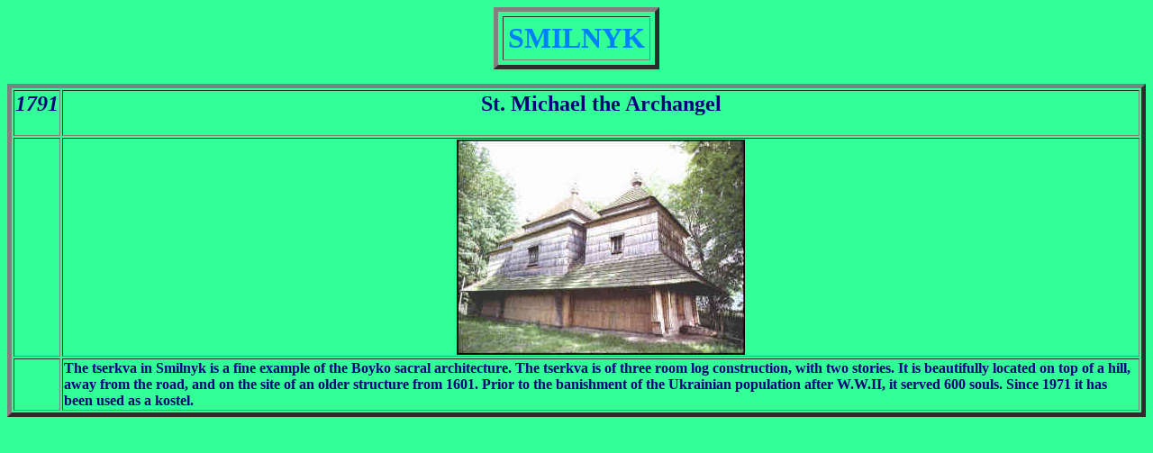

--- FILE ---
content_type: text/html
request_url: http://lemko.org/lih/churchir/smilnyk.html
body_size: 620
content:
<HTML>
<HEAD>
<TITLE>SMILNYK
</TITLE></HEAD>
<BODY BGCOLOR = "#33FF99" TEXT= "#000077">
<CENTER><TABLE BORDER=5 WIDTH=5 HEIGHT=5 CELLPADDING=5 CELLSPACING=5>
<TR><CENTER><TH><FONT  SIZE=+3 COLOR=#0080FF><B><BLINK>SMILNYK

</BLINK></B></FONT></TH></TR></TABLE></CENTER><P></P>
<CENTER><TABLE COLSPEC="L20 L20" BORDER=5 >
<TR><TH ALIGN=MIDDLE><H2><EM>1791</EM></H2> </TH>
<TH><H2>St. Michael the Archangel</H2></TH></TR>
<TR><TH><TH><A HREF="chir143a.jpg"><IMG SRC="chir143as.jpg" alt="SMILNYK
"></A></TH></TR> 
<TH></TH><TH ALIGN=LEFT>	The tserkva in Smilnyk is a fine example of the Boyko sacral architecture.  The tserkva is of three room log construction, with two stories. It is beautifully located on top of a hill, away from the road, and on the site of an older structure from 1601.   Prior to the banishment of the Ukrainian population after W.W.II, it served 600 souls.  Since 1971 it has been used as a kostel.
</TABLE> </CENTER>

</BODY>
</HTML>